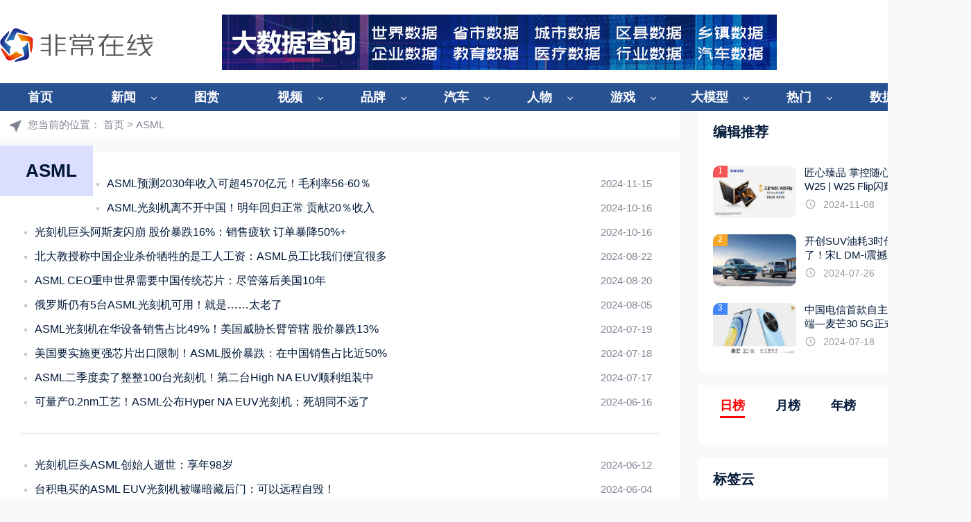

--- FILE ---
content_type: text/html;charset=utf-8
request_url: http://www.veryol.com/tags/18058.html
body_size: 7884
content:
<!doctype html>
<html>
<head>
<meta charset="utf-8">
<meta http-equiv='content-language' content='zh-CN'>
<meta name="viewport" content="width=device-width, initial-scale=1.0">
<title>ASML_非常在线</title>
<meta name="description" content="" />
<meta name="keywords" content="" />
<link href="/favicon.ico" rel="shortcut icon" type="image/x-icon" />
<link href="/template/2024/pc/skin/css/base.css" rel="stylesheet" media="screen" type="text/css" />
<link href="/template/2024/pc/skin/css/m.css" rel="stylesheet" media="screen" type="text/css" />
<script language="javascript" type="text/javascript" src="/template/2024/pc/skin/js/jquery-3.7.0.min.js"></script>
<script language="javascript" type="text/javascript" src="/template/2024/pc/skin/js/comm.js"></script>
<script type="text/javascript" src="/public/static/common/js/ey_global.js?v=v1.7.7"></script>
</head>
<body>
<header>
  <div class="top5"> </div>
  <div class="box">
    <div class="logo"> <a href="https://www.veryol.com"><img src="/uploads/allimg/20220802/1-220P212133W28.png" alt="非常在线" width="220px"></a> </div>
        <div class="ad_top"> <a href="https://www.ovo.com.cn" target="_blank"><img src="/uploads/allimg/20240415/1-24041513431R52.jpg" alt=""></a> </div>
        <div class="contact_icon">
      <ul>
        <li><a href="/user/UsersRelease/article_add.html"><i class="icon_tougao"></i></a></li>
        <li><a href="/user"><i class="icon_denglu"></i></a></li>
      </ul>
    </div>
    <div class="clear"></div>
  </div>
</header>
<div class="nav2024">
    <nav class="box">
      <ul id="starlist">
        <li ><a href="https://www.veryol.com">首页</a></li>
                <li class=" menu"><a href="/article/">新闻</a>           <ul class="sub">
                        <li><a href="/car/">汽车</a></li>
                        <li><a href="/shouji/">手机</a></li>
                        <li><a href="/youxi/">游戏</a></li>
                        <li><a href="/yejie/">科技</a></li>
                        <li><a href="/yiliao/">健康</a></li>
                        <li><a href="/caijing/">财经</a></li>
                        <li><a href="/entertainment/">娱乐</a></li>
                        <li><a href="/jiadian/">家电</a></li>
                        <li><a href="/shuma/">数码</a></li>
                        <li><a href="/house/">房产</a></li>
                        <li><a href="/xingyezixun/">行业</a></li>
                        <li><a href="/hulianwang/">其他</a></li>
                        <li><a href="/jiaoyu/">教育</a></li>
                        <li><a href="/software/">软件</a></li>
                      </ul>
          <span></span>  </li>
                <li class=""><a href="/tushang/">图赏</a>  </li>
                <li class=" menu"><a href="/shipin/">视频</a>           <ul class="sub">
                        <li><a href="/qiche/">汽车</a></li>
                        <li><a href="/shuma563/">数码</a></li>
                        <li><a href="/technologys/">科技</a></li>
                      </ul>
          <span></span>  </li>
                        <li class="menu"><a href="https://www.veryol.com/tags">品牌</a>           
                <ul class="sub">
                        <li><a href="https://www.veryol.com/tags/335.html">华为</a></li>
                        <li><a href="https://www.veryol.com/tags/2023.html">Apple</a></li>
                        <li><a href="https://www.veryol.com/tags/294.html">京东</a></li>
                        <li><a href="https://www.veryol.com/tags/131.html">小米</a></li>
                        <li><a href="https://www.veryol.com/tags/16648.html">鸿蒙</a></li>
                        <li><a href="https://www.veryol.com/tags/508.html">荣耀</a></li>
                        <li><a href="https://www.veryol.com/tags/7752.html">大疆</a></li>
                        <li><a href="https://www.veryol.com/tags/2160.html">Bing</a></li>
                        <li><a href="https://www.veryol.com/tags/243.html">微软</a></li>
                        <li><a href="https://www.veryol.com/tags/451.html">Google</a></li>
                        <li><a href="https://www.veryol.com/tags/373.html">OPPO</a></li>
                        <li><a href="https://www.veryol.com/tags/16763.html">极氪</a></li>
                        <li><a href="https://www.veryol.com/tags/94.html">三星</a></li>
                        <li><a href="https://www.veryol.com/tags/16408.html">拼多多</a></li>
                        <li><a href="https://www.veryol.com/tags/552.html">iOS</a></li>
                        <li><a href="https://www.veryol.com/tags/213.html">阿里</a></li>
                        <li><a href="https://www.veryol.com/tags/5429.html">英伟达</a></li>
                        <li><a href="https://www.veryol.com/tags/366.html">海思麒麟</a></li>
                        <li><a href="https://www.veryol.com/tags/321.html">高通</a></li>
                        <li><a href="https://www.veryol.com/tags/7186.html">英特尔</a></li>
                        <li><a href="https://www.veryol.com/tags/522.html">AMD</a></li>
                        <li><a href="https://www.veryol.com/tags/204.html">索尼</a></li>
                        <li><a href="https://www.veryol.com/tags/16413.html">抖音</a></li>
                        <li><a href="https://www.veryol.com/tags/420.html">百度</a></li>
             </ul>
             </li>
                <li class=" menu"><a href="https://www.veryol.com/tags/">汽车</a>           
                <ul class="sub">
                        <li><a href="https://www.ovo.com.cn/carpp">品牌销量榜</a></li>
                        <li><a href="https://www.ovo.com.cn/carev">新能源销量榜</a></li>
                        <li><a href="https://www.ovo.com.cn/carall">所有车销量榜</a></li>
                        <li><a href="https://www.ovo.com.cn/carnew">新车销量榜</a></li>
                        <li><a href="https://www.veryol.com/tags/4046.html">特斯拉</a></li>
                        <li><a href="https://www.veryol.com/tags/12369.html">比亚迪</a></li>
                        <li><a href="https://www.veryol.com/tags/8341.html">丰田</a></li>
                        <li><a href="https://www.veryol.com/tags/16738.html">蔚来</a></li>
                        <li><a href="https://www.veryol.com/tags/16801.html">起亚</a></li>
                        <li><a href="https://www.veryol.com/tags/16753.html">理想</a></li>
                        <li><a href="https://www.veryol.com/tags/1463.html">宝马</a></li>
                        <li><a href="https://www.veryol.com/tags/16815.html">吉利</a></li>
                        <li><a href="https://www.veryol.com/tags/17055.html">几何</a></li>
                        <li><a href="https://www.veryol.com/tags/1334.html">奥迪</a></li>
                        <li><a href="https://www.veryol.com/tags/1156.html">奔驰</a></li>
                        <li><a href="https://www.veryol.com/tags/1463.html">宝马</a></li>
                        <li><a href="https://www.veryol.com/tags/8756.html">大众</a></li>
                        <li><a href="https://www.veryol.com/tags/17056.html">红旗</a></li>
                        <li><a href="https://www.veryol.com/tags/1033.html">现代</a></li>
                        <li><a href="https://www.veryol.com/tags/16555.html">小鹏</a></li>
                        <li><a href="https://www.veryol.com/tags/17057.html">领克</a></li>
                        <li><a href="https://www.veryol.com/tags/17058.html">哈弗</a></li>
                        <li><a href="https://www.veryol.com/tags/8861.html">沃尔沃</a></li>
                        <li><a href="https://www.veryol.com/tags/16812.html">凯迪拉克</a></li>
                        <li><a href="https://www.veryol.com/tags/17060.html">腾势</a></li>
                        <li><a href="https://www.veryol.com/tags/17062.html">埃安</a></li>
                        <li><a href="https://www.veryol.com/tags/16983.html">本田</a></li>
                        <li><a href="https://www.veryol.com/tags/17063.html">日产</a></li>
                        <li><a href="https://www.veryol.com/tags/9623.html">福特</a></li>
                        <li><a href="https://www.veryol.com/tags/16887.html">问界</a></li>
                        
                 </ul>
                 </li>
                <li class=" menu"><a href="https://www.veryol.com/tags/">人物</a>           
                <ul class="sub">
                        <li><a href="https://www.veryol.com/tags/239.html">雷军</a></li>
                        <li><a href="https://www.veryol.com/tags/7686.html">马斯克</a></li>
                        <li><a href="https://www.veryol.com/tags/867.html">库克</a></li>
                        <li><a href="https://www.veryol.com/tags/842.html">李彦宏</a></li>
                        <li><a href="https://www.veryol.com/tags/238.html">马云</a></li>
                        <li><a href="https://www.veryol.com/tags/6611.html">马化腾</a></li>
                        <li><a href="https://www.veryol.com/tags/6111.html">刘强东</a></li>
                        <li><a href="https://www.veryol.com/tags/10475.html">张一鸣</a></li>
                        <li><a href="https://www.veryol.com/tags/13303.html">任正非</a></li>
                        <li><a href="https://www.veryol.com/tags/16761.html">王传福</a></li>
                        <li><a href="https://www.veryol.com/tags/583.html">余承东</a></li>
                        <li><a href="https://www.veryol.com/tags/16762.html">黄峥</a></li>
                        <li><a href="https://www.veryol.com/tags/859.html">李斌</a></li>
                 </ul>
                 </li>
                 <li class=" menu"><a href="https://www.veryol.com/youxi/">游戏</a>           
                <ul class="sub">
                  <li><a href="https://www.veryol.com/tags/13686.html">《王者荣耀》</a></li>
                  <li><a href="https://www.veryol.com/tags/16726.html">《GTA6》</a></li>
                  <li><a href="https://www.veryol.com/tags/10808.html">《英雄联盟》</a></li>
                  <li><a href="https://www.veryol.com/tags/16820.html">《博德之门》</a></li>
                  <li><a href="https://www.veryol.com/tags/17048.html">《原神》</a></li>
                  <li><a href="https://www.veryol.com/tags/16793.html">黑神话：悟空</a></li>
                  <li><a href="https://www.veryol.com/tags/16183.html">《绝地求生》</a></li>
                  <li><a href="https://www.veryol.com/tags/17037.html">暗黑破坏神4</a></li>
                  <li><a href="https://www.veryol.com/tags/17038.html">《古剑奇谭》</a></li>
                  <li><a href="https://www.veryol.com/tags/9954.html">《魔兽世界》</a></li>
                  <li><a href="https://www.veryol.com/tags/17041.html">《心灵杀手2》</a></li>
                  <li><a href="https://www.veryol.com/tags/10339.html">《生化危机4》</a></li>
                  <li><a href="https://www.veryol.com/tags/9089.html">《星球大战》</a></li>
                  <li><a href="https://www.veryol.com/tags/6910.html">《星空》</a></li>
                  <li><a href="https://www.veryol.com/tags/17049.html">《和平精英》</a></li>
                  <li><a href="https://www.veryol.com/tags/14512.html">《我的世界》</a></li>
                </ul>
                <li class=" menu"><a href="https://www.veryol.com/tags/16718.html">大模型</a>           
                <ul class="sub">
                        <li><a href="https://www.veryol.com/tags/16746.html">ChatGPT</a></li>
                        <li><a href="https://www.veryol.com/tags/16768.html">文心一言</a></li>
                        <li><a href="https://www.veryol.com/tags/16770.html">通义千问</a></li>
                        <li><a href="https://www.veryol.com/tags/17050.html">谷歌Bard</a></li>
                        <li><a href="https://www.veryol.com/tags/16769.html">讯飞星火</a></li>
                </ul>
                </li> 
                <li class=" menu"><a href="">热门</a>           
                <ul class="sub">
                  <li><a href="https://www.veryol.com/tags/16718.html">大模型</a></li>
                  <li><a href="https://www.veryol.com/tags/1306.html">半导体</a></li>
                  <li><a href="https://www.veryol.com/tags/7511.html">新能源</a></li>
                </ul>
                </li>
                <li class=" menu"><a href="">数据</a>           
                <ul class="sub">
                        <li><a href="https://www.ovo.com.cn/cityList">城市数据</a></li>
                        <li><a href="https://www.ovo.com.cn/provincesMap">省份数据</a></li>
                        <li><a href="https://www.ovo.com.cn/countyList">区县数据</a></li>
                        <li><a href="https://www.ovo.com.cn/countryList">全球数据</a></li>
                        <li><a href="https://www.ovo.com.cn/cityIndexList">城市指数</a></li>
                </ul>
                </li>                
      </ul>
      <h2 id="mnavh"><span class="navicon"></span></h2>
      <div class="is-search"> <i></i> </div>
      <div class="search-page">
        <div class="search_box">
          <div class="search">             <form name="formsearch" action="/search.html" method="get" onsubmit="return searchForm();">
              <input name="keywords" class="input_text" placeholder="请输入关键字词"  type="text">
              <input name="Submit" class="input_submit" value="搜索" type="submit">
              <input type="hidden" name="method" value="1" />            </form>
             </div>
        </div>
      </div>
      <!--search end--> 
    </nav>
</div>

<div class="ph_margin"></div>
<div class="box">
  <div class="all_news_list">
    <div class="weizhi">您当前的位置： <a href='/' class=' '>首页</a> > ASML </div>
    <div class="tagname">
        <div class="tagsleft"><img src="" alt=""></div>
        <div class="tagsright">
        <h1>ASML</h1>
        <li></li>
        </div>
    </div>
    <ul>
            <li><span>2024-11-15</span><a href="/article/362347.html" target="_blank">ASML预测2030年收入可超4570亿元！毛利率56-60％</a></li>
            <li><span>2024-10-16</span><a href="/article/357747.html" target="_blank">ASML光刻机离不开中国！明年回归正常 贡献20％收入 </a></li>
            <li><span>2024-10-16</span><a href="/article/357620.html" target="_blank">光刻机巨头阿斯麦闪崩 股价暴跌16%：销售疲软 订单暴降50%+</a></li>
            <li><span>2024-08-22</span><a href="/article/356300.html" target="_blank">北大教授称中国企业杀价牺牲的是工人工资：ASML员工比我们便宜很多</a></li>
            <li><span>2024-08-20</span><a href="/article/355908.html" target="_blank">ASML CEO重申世界需要中国传统芯片：尽管落后美国10年</a></li>
            <li><span>2024-08-05</span><a href="/article/353460.html" target="_blank">俄罗斯仍有5台ASML光刻机可用！就是……太老了</a></li>
            <li><span>2024-07-19</span><a href="/article/350838.html" target="_blank">ASML光刻机在华设备销售占比49%！美国威胁长臂管辖 股价暴跌13%</a></li>
            <li><span>2024-07-18</span><a href="/article/350680.html" target="_blank">美国要实施更强芯片出口限制！ASML股价暴跌：在中国销售占比近50%</a></li>
            <li><span>2024-07-17</span><a href="/article/350554.html" target="_blank">ASML二季度卖了整整100台光刻机！第二台High NA EUV顺利组装中</a></li>
            <li><span>2024-06-16</span><a href="/article/345805.html" target="_blank">可量产0.2nm工艺！ASML公布Hyper NA EUV光刻机：死胡同不远了</a></li>
            <li><span>2024-06-12</span><a href="/article/345173.html" target="_blank">光刻机巨头ASML创始人逝世：享年98岁</a></li>
            <li><span>2024-06-04</span><a href="/article/341967.html" target="_blank">台积电买的ASML EUV光刻机被曝暗藏后门：可以远程自毁！</a></li>
            <li><span>2024-05-15</span><a href="/article/340820.html" target="_blank">单台售价超25亿元！台积电：ASML新型光刻机太贵 旧的还够用</a></li>
            <li><span>2024-04-29</span><a href="/article/338418.html" target="_blank">ASML被禁止维修售华光刻机！CEO：基本不影响赚钱</a></li>
            <li><span>2024-04-27</span><a href="/article/338227.html" target="_blank">ASML前CEO：在中国的浸没式DUV光刻机维护将受限！</a></li>
            <li><span>2024-04-18</span><a href="/article/336890.html" target="_blank">美国禁止ASML维修售华光刻机！ASML官方回应：拦不住</a></li>
            <li><span>2024-04-17</span><a href="/article/336652.html" target="_blank">ASML 2024年一季度卖出70台光刻机：净利润12亿欧元</a></li>
            <li><span>2024-04-05</span><a href="/article/334794.html" target="_blank">消息称美国对ASML施压：不准向中国厂商提供光刻机工具维修服务</a></li>
            <li><span>2024-03-31</span><a href="/article/334014.html" target="_blank">荷兰政府花200亿挽留无效！光刻机巨头ASML为何要从老家搬走</a></li>
            <li><span>2024-02-21</span><a href="/article/330301.html" target="_blank">三星以65亿元出售所持ASML全部股份！为半导体技术升级筹措资金</a></li>
            <li><span>2024-02-17</span><a href="/article/329591.html" target="_blank">ASML研究超级NA光刻机！2036年冲击0.2nm工艺</a></li>
            <li><span>2024-02-12</span><a href="/article/329303.html" target="_blank">27亿一台！ASML展示最新EUV光刻机内部画面：不怕被偷师嘛</a></li>
            <li><span>2024-01-28</span><a href="/article/327117.html" target="_blank">ASML揭秘全球第一台高NA EUV光刻机：分辨率直达8nm</a></li>
            <li><span>2024-01-28</span><a href="/article/327110.html" target="_blank">ASML揭秘全球第一台高NA EUV顾会计：分辨率直达8nm</a></li>
            <li><span>2024-01-24</span><a href="/article/326522.html" target="_blank">ASML：对中国出口管制已生效 NXT:2000i及以上光刻机无法发运</a></li>
            <li><span>2024-01-02</span><a href="/article/322972.html" target="_blank">美国施压 ASML停售更多光刻机！中方回应：霸道霸凌行径</a></li>
            <li><span>2024-01-02</span><a href="/article/322899.html" target="_blank">7nm高端DUV光刻机出口被撤销！ASML：中国客户积压订单都已交付</a></li>
            <li><span>2024-01-02</span><a href="/article/322865.html" target="_blank">ASML声明：2050、2100光刻机出口许可证被部分撤销</a></li>
            <li><span>2023-12-25</span><a href="/article/321641.html" target="_blank">不是台积电！全球首台2nm光刻机已向Intel交付</a></li>
            <li><span>2023-12-24</span><a href="/article/321556.html" target="_blank">现场图曝光！ASML第一台2nm光刻机正式交付Intel：组装起来比卡车还大</a></li>
          </ul>
    <div class="epages">  共<strong>1</strong>页 <strong>30</strong>条 </div>
  </div>
  <aside class="rbox">
  <div class="isgood_news">
    <h2 class="h_title">编辑推荐</h2>
    <ul>
            <li><a href="/article/361259.html" title="匠心臻品 掌控随心 心系天下三星W25 | W25 Flip闪耀登场" target="_blank"> <i><img src="/uploads/allimg/20241108/12-24110Q1252G92.jpg" alt="匠心臻品 掌控随心 心系天下三星W25 | W25 Flip闪耀登场"></i><em>1</em>
        <p>匠心臻品 掌控随心 心系天下三星W25 | W25 Flip闪耀登场</p>
        <span class="blogs_time">2024-11-08</span> </a></li>
            <li><a href="/article/351982.html" title="开创SUV油耗3时代，“大宋”来了！宋L DM-i震撼上市13.58万元起" target="_blank"> <i><img src="/uploads/allimg/20240726/12-240H61134235P.png" alt="开创SUV油耗3时代，“大宋”来了！宋L DM-i震撼上市13.58万元起"></i><em>2</em>
        <p>开创SUV油耗3时代，“大宋”来了！宋L DM-i震撼上市13.58万元起</p>
        <span class="blogs_time">2024-07-26</span> </a></li>
            <li><a href="/article/350783.html" title="中国电信首款自主品牌AI手机终端—麦芒30 5G正式发布，让智能触手可及" target="_blank"> <i><img src="/uploads/allimg/20240718/12-240GQ92244X2.jpg" alt="中国电信首款自主品牌AI手机终端—麦芒30 5G正式发布，让智能触手可及"></i><em>3</em>
        <p>中国电信首款自主品牌AI手机终端—麦芒30 5G正式发布，让智能触手可及</p>
        <span class="blogs_time">2024-07-18</span> </a></li>
          </ul>
  </div>
<!-- 阅读榜 -->    
<div class="hot_news">
    <div class="featured_nav2">
      <ul id="tab2">
                  <li class="tab-current2"><a href="javascript::">日榜</a></li>
                  <li class=""><a href="javascript::">月榜</a></li>
                  <li class=""><a href="javascript::">年榜</a></li>
      </ul>
    </div>
    <div id="tab-content2">
    <section class="tab-box" style=""> 
    <ol start="1">
          </ol>
    </section>
    <section class="tab-box" style="display: none;"> 
    <ol start="1">
            <li> <a href="/article/364946.html" title="说句话就办好！贵州“多彩宝”鸿蒙版支持小艺语音与实况窗提醒，打造智慧政务新体验" target="_blank">
        <p>说句话就办好！贵州“多彩宝”鸿蒙版支持小艺语音与实况窗提醒，打造智慧政务新体验</p>
        </a> <span>4962</span> </li>
            <li> <a href="/article/364938.html" title="壁纸电视新标杆！TCL A400 Pro 让颜值、画质、移动一个都不少" target="_blank">
        <p>壁纸电视新标杆！TCL A400 Pro 让颜值、画质、移动一个都不少</p>
        </a> <span>4907</span> </li>
            <li> <a href="/article/364957.html" title="vivo旗舰大卖，今年手机做好这几个点根本不愁卖" target="_blank">
        <p>vivo旗舰大卖，今年手机做好这几个点根本不愁卖</p>
        </a> <span>4867</span> </li>
            <li> <a href="/article/364944.html" title="​捷途X70系列87个月累计销量突破百万，中国大七座SUV冠军！" target="_blank">
        <p>​捷途X70系列87个月累计销量突破百万，中国大七座SUV冠军！</p>
        </a> <span>4812</span> </li>
            <li> <a href="/article/364928.html" title="形态新生 探索未来 三星正式推出Galaxy Z TriFold" target="_blank">
        <p>形态新生 探索未来 三星正式推出Galaxy Z TriFold</p>
        </a> <span>4666</span> </li>
            <li> <a href="/article/364921.html" title="三项第一！中兴通讯星云AI登顶GUI Agent测评榜" target="_blank">
        <p>三项第一！中兴通讯星云AI登顶GUI Agent测评榜</p>
        </a> <span>4648</span> </li>
            <li> <a href="/article/364952.html" title="用性能点燃激情，以豪华致敬生活——2026款爱玛仰望 A5 陪你解锁出行新场景" target="_blank">
        <p>用性能点燃激情，以豪华致敬生活——2026款爱玛仰望 A5 陪你解锁出行新场景</p>
        </a> <span>4625</span> </li>
            <li> <a href="/article/364943.html" title="新旅行造就“新势力”，捷途山海引领混动越野旅行新风尚" target="_blank">
        <p>新旅行造就“新势力”，捷途山海引领混动越野旅行新风尚</p>
        </a> <span>4603</span> </li>
            <li> <a href="/article/364954.html" title="2026跨年去哪玩、怎么玩？问一问小艺，get超全攻略" target="_blank">
        <p>2026跨年去哪玩、怎么玩？问一问小艺，get超全攻略</p>
        </a> <span>4559</span> </li>
            <li> <a href="/article/364924.html" title="全球首款QD-Mini LED艺术电视！TCL A400 Pro让艺术与画质不再妥协" target="_blank">
        <p>全球首款QD-Mini LED艺术电视！TCL A400 Pro让艺术与画质不再妥协</p>
        </a> <span>4516</span> </li>
          </ol>
    </section>    
    <section class="tab-box" style="display: none;"> 
    <ol start="1">
            <li> <a href="/article/364348.html" title="大数据机构重磅发布！最新民办大学排名出炉助力高考择校" target="_blank">
        <p>大数据机构重磅发布！最新民办大学排名出炉助力高考择校</p>
        </a> <span>7446</span> </li>
            <li> <a href="/article/363600.html" title="没信号也能发钉钉 小米15 Ultra支持中国电信直连卫星数据功能" target="_blank">
        <p>没信号也能发钉钉 小米15 Ultra支持中国电信直连卫星数据功能</p>
        </a> <span>6618</span> </li>
            <li> <a href="/article/363571.html" title="西数完成闪存业务分拆 闪迪以独立品牌运营" target="_blank">
        <p>西数完成闪存业务分拆 闪迪以独立品牌运营</p>
        </a> <span>6596</span> </li>
            <li> <a href="/article/364474.html" title="电视端剧集回暖：好内容要“出圈”，优质大屏是“标配”" target="_blank">
        <p>电视端剧集回暖：好内容要“出圈”，优质大屏是“标配”</p>
        </a> <span>6573</span> </li>
            <li> <a href="/article/363808.html" title="画质体验加倍出色，TCL 98”P11K 超薄QD-Mini LED电视惊艳上市" target="_blank">
        <p>画质体验加倍出色，TCL 98”P11K 超薄QD-Mini LED电视惊艳上市</p>
        </a> <span>6516</span> </li>
            <li> <a href="/article/363558.html" title="方程豹豹5智驾版上市：全球首搭“天神之眼+华为乾崑智驾”，重塑硬派越野新标杆" target="_blank">
        <p>方程豹豹5智驾版上市：全球首搭“天神之眼+华为乾崑智驾”，重塑硬派越野新标杆</p>
        </a> <span>6472</span> </li>
            <li> <a href="/article/363526.html" title="聚焦AI 海信空调智能场景助力空气生态品质升级" target="_blank">
        <p>聚焦AI 海信空调智能场景助力空气生态品质升级</p>
        </a> <span>6461</span> </li>
            <li> <a href="/article/363534.html" title="鲸语开年上新，盒凸人IP定制开放式耳机四款连发" target="_blank">
        <p>鲸语开年上新，盒凸人IP定制开放式耳机四款连发</p>
        </a> <span>6398</span> </li>
            <li> <a href="/article/363514.html" title="新品来袭！小米运动对讲机有哪些惊喜" target="_blank">
        <p>新品来袭！小米运动对讲机有哪些惊喜</p>
        </a> <span>6366</span> </li>
            <li> <a href="/article/363602.html" title="昨夜今晨：DeepSeek利润率高达545% 比亚迪联合大疆发布“灵鸢”车载无人机系统" target="_blank">
        <p>昨夜今晨：DeepSeek利润率高达545% 比亚迪联合大疆发布“灵鸢”车载无人机系统</p>
        </a> <span>6356</span> </li>
          </ol>
    </section>      
   </div>    
</div> 
<!-- 阅读榜 -->   
  <div class="tagsclous">
    <h2 class="h_title">标签云</h2>
    <ul>
       <a href="/tags/131.html" target="_blank">小米</a>  <a href="/tags/335.html" target="_blank">华为</a>  <a href="/tags/508.html" target="_blank">荣耀</a>  <a href="/tags/321.html" target="_blank">高通</a>  <a href="/tags/12369.html" target="_blank">比亚迪</a>  <a href="/tags/101.html" target="_blank">苹果</a>  <a href="/tags/522.html" target="_blank">AMD</a>  <a href="/tags/16722.html" target="_blank">iQOO</a>  <a href="/tags/294.html" target="_blank">京东</a>  <a href="/tags/243.html" target="_blank">微软</a>  <a href="/tags/4046.html" target="_blank">特斯拉</a>  <a href="/tags/7186.html" target="_blank">Intel</a>  <a href="/tags/1306.html" target="_blank">半导体</a>  <a href="/tags/2023.html" target="_blank">Apple</a>  <a href="/tags/17119.html" target="_blank">小米SU7</a>  <a href="/tags/7686.html" target="_blank">马斯克</a>  <a href="/tags/94.html" target="_blank">三星</a>  <a href="/tags/658.html" target="_blank">微信</a>  <a href="/tags/49.html" target="_blank">vivo</a>  <a href="/tags/373.html" target="_blank">OPPO</a>  <a href="/tags/239.html" target="_blank">雷军</a>  <a href="/tags/16720.html" target="_blank">Redmi</a>  <a href="/tags/7511.html" target="_blank">新能源</a>  <a href="/tags/16732.html" target="_blank">小米汽车</a>  <a href="/tags/16756.html" target="_blank">iPhone 16</a>  <a href="/tags/577.html" target="_blank">中兴</a>  <a href="/tags/552.html" target="_blank">iOS</a>  <a href="/tags/451.html" target="_blank">Google</a>  <a href="/tags/16887.html" target="_blank">问界</a>  <a href="/tags/204.html" target="_blank">索尼</a>  <a href="/tags/480.html" target="_blank">游戏</a>  <a href="/tags/5429.html" target="_blank">英伟达</a>  <a href="/tags/14393.html" target="_blank">Model 3</a>  <a href="/tags/16738.html" target="_blank">蔚来</a>  <a href="/tags/213.html" target="_blank">阿里</a>  <a href="/tags/420.html" target="_blank">百度</a>  <a href="/tags/16718.html" target="_blank">大模型</a>  <a href="/tags/12826.html" target="_blank">新能源汽车</a>  <a href="/tags/815.html" target="_blank">汽车</a>  <a href="/tags/17032.html" target="_blank">NVIDIA</a>  <a href="/tags/16753.html" target="_blank">理想汽车</a>  <a href="/tags/16793.html" target="_blank">黑神话：悟空</a>  <a href="/tags/16555.html" target="_blank">小鹏汽车</a>  <a href="/tags/516.html" target="_blank">TCL</a>  <a href="/tags/8341.html" target="_blank">丰田</a>  <a href="/tags/742.html" target="_blank">人工智能</a>  <a href="/tags/16648.html" target="_blank">鸿蒙</a>  <a href="/tags/427.html" target="_blank">智能手机</a>  <a href="/tags/196.html" target="_blank">笔记本</a>  <a href="/tags/17059.html" target="_blank">CPU处理器</a>  <a href="/tags/1463.html" target="_blank">宝马</a>  <a href="/tags/12208.html" target="_blank">电动车</a>  <a href="/tags/14014.html" target="_blank">AI</a>  <a href="/tags/1195.html" target="_blank">电影</a>  <a href="/tags/8756.html" target="_blank">大众</a>  <a href="/tags/583.html" target="_blank">余承东</a>  <a href="/tags/16767.html" target="_blank">Mate 60</a>  <a href="/tags/16831.html" target="_blank">iPhone手机</a>  <a href="/tags/3751.html" target="_blank">台积电</a>  <a href="/tags/340.html" target="_blank">格力</a>     </ul>
  </div>
  <div class="emial_box">
    <p>您可以通过以下方式联系我们</p>
    <p>（<b>提议</b>、<b>投诉</b>、<b>合作</b>推荐此方式）</p>
    <p>发送邮件Email到</p>
    <p><a href="mailto:business@qudong.com" target="_blank">business@qudong.com</a></p>
  </div>
</aside>

  <div class="clear"></div>
</div>
<footer>
  <div class="box">
    <ul class="footer_nav">
      <li><a href="https://www.veryol.com/sitemap.html" target="_blank">网站地图</a></li>
            <li><a href="/article/" target="_blank">所有文章</a></li>
            <li><a href="/tags" target="_blank">标签合集</a></li>
      <li><a href="https://www.veryol.com/about/" target="_blank">关于我们</a></li>
      <li><a href="https://www.veryol.com/lianxiwomen/" target="_blank">联系我们</a></li>
    </ul>
    <div class="copyright">
      <p>Copyright © 2000-2024 非常在线 版权所有 </p>
      <p><a href="https://beian.miit.gov.cn/" rel="nofollow" target="_blank">京ICP备17065155号-4</a></p>
    </div>
  </div>
</footer>
<a href="#" title="返回顶部" class="icon-top"></a> 
<!-- 应用插件标签 start --> 
  
<!-- 应用插件标签 end -->

<script type="text/javascript">var root_dir="";var ey_aid=0;</script>
<script language="javascript" type="text/javascript" src="/public/static/common/js/ey_footer.js?v=v1.7.7.0"></script>
</body>
</html>
